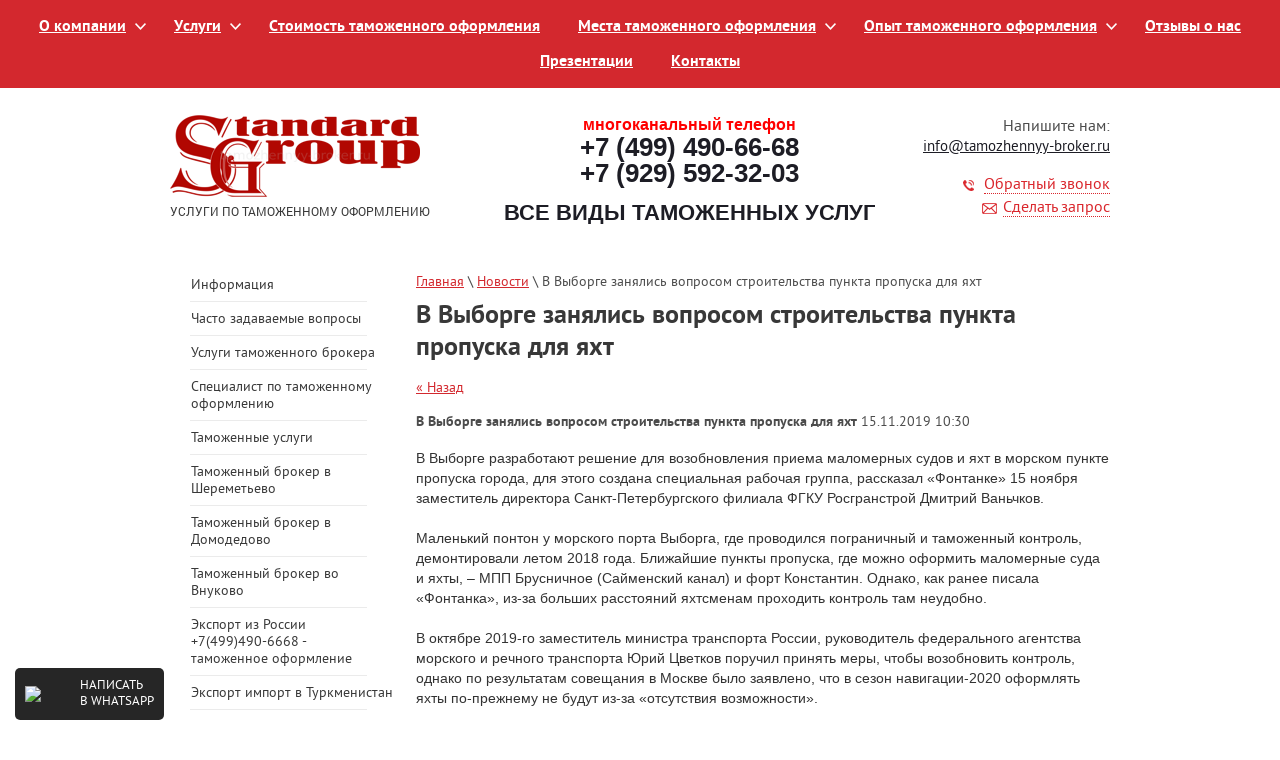

--- FILE ---
content_type: text/html; charset=utf-8
request_url: https://tamozhennyy-broker.ru/novosti/news_post/v-vyborge-zanyalis-voprosom-stroitelstva-punkta-propuska-dlya-yaht
body_size: 11378
content:
								
	<!doctype html>
<html lang="ru">
<head>
<link rel="icon" href="http://tamozhennyy-broker.ru/favicon.ico" type="image/x-icon" />
<link rel="shortcut icon" href="https://tamozhennyy-broker.ru/favicon.ico" type="image/x-icon" />	
	<meta name="robots" content="all"/>
	<meta http-equiv="Content-Type" content="text/html; charset=UTF-8" />
	<meta name="description" content="В Выборге занялись вопросом строительства пункта пропуска для яхт">
	<meta name="keywords" content="В Выборге занялись вопросом строительства пункта пропуска для яхт">
	<meta name="SKYPE_TOOLBAR" content="SKYPE_TOOLBAR_PARSER_COMPATIBLE" />
	<meta name='wmail-verification' content='d335fd4aa45e154594a419869fcb4fcb' />
	
	<meta name="viewport" content="width=device-width, height=device-height, initial-scale=1.0, maximum-scale=1.0, user-scalable=no">
	<meta name="msapplication-tap-highlight" content="no"/>
	<meta name="format-detection" content="telephone=no">
	<meta http-equiv="x-rim-auto-match" content="none">
	
	<title>В Выборге занялись вопросом строительства пункта пропуска для яхт</title>
<!-- assets.top -->
<meta property="og:title" content="В Выборге занялись вопросом строительства пункта пропуска для яхт"/>
<meta name="twitter:title" content="В Выборге занялись вопросом строительства пункта пропуска для яхт"/>
<meta property="og:description" content="В Выборге занялись вопросом строительства пункта пропуска для яхт"/>
<meta name="twitter:description" content="В Выборге занялись вопросом строительства пункта пропуска для яхт"/>
<meta property="og:type" content="website"/>
<meta property="og:url" content="https://tamozhennyy-broker.ru/novosti/news_post/v-vyborge-zanyalis-voprosom-stroitelstva-punkta-propuska-dlya-yaht"/>
<meta property="og:site_name" content="Таможенный брокер в Москве - Стандарт Групп"/>
<meta property="fb:admins" content="https://www.facebook.com/profile.php?id=100015136662058"/>
<meta property="fb:pages" content="https://www.facebook.com/profile.php?id=100015136662058"/>
<meta property="vk:app_id" content="https://vk.com/id410689820"/>
<meta property="fb:app_id" content="https://www.facebook.com/profile.php?id=100015136662058"/>
<meta name="twitter:site" content="https://twitter.com/BrokerTamozhnya"/>
<meta name="twitter:card" content="summary"/>
<!-- /assets.top -->

	<link href="/t/v1006/images/styles.css" rel="stylesheet" type="text/css" />
	<link href="/t/v1006/images/addons.scss.css" rel="stylesheet" type="text/css" />
			<link rel="stylesheet" href="/g/css/styles_articles_tpl.css">
<meta name="yandex-verification" content="f03a2e1751d0d0ab" />
<meta name="yandex-verification" content="7e7307d4e39470e8" />
<meta name="yandex-verification" content="4940e06f14102120" />
<meta name="yandex-verification" content="4940e06f14102120" />
<meta name="google-site-verification" content="UUQEBUFM402ZV86lRYDXbant-FycCKK3Des6QlusW1Q" />
<meta name="yandex-verification" content="7e7307d4e39470e8" />
<link rel='stylesheet' type='text/css' href='/shared/highslide-4.1.13/highslide.min.css'/>
<script type='text/javascript' src='/shared/highslide-4.1.13/highslide-full.packed.js'></script>
<script type='text/javascript'>
hs.graphicsDir = '/shared/highslide-4.1.13/graphics/';
hs.outlineType = null;
hs.showCredits = false;
hs.lang={cssDirection:'ltr',loadingText:'Загрузка...',loadingTitle:'Кликните чтобы отменить',focusTitle:'Нажмите чтобы перенести вперёд',fullExpandTitle:'Увеличить',fullExpandText:'Полноэкранный',previousText:'Предыдущий',previousTitle:'Назад (стрелка влево)',nextText:'Далее',nextTitle:'Далее (стрелка вправо)',moveTitle:'Передвинуть',moveText:'Передвинуть',closeText:'Закрыть',closeTitle:'Закрыть (Esc)',resizeTitle:'Восстановить размер',playText:'Слайд-шоу',playTitle:'Слайд-шоу (пробел)',pauseText:'Пауза',pauseTitle:'Приостановить слайд-шоу (пробел)',number:'Изображение %1/%2',restoreTitle:'Нажмите чтобы посмотреть картинку, используйте мышь для перетаскивания. Используйте клавиши вперёд и назад'};</script>

<!-- 46b9544ffa2e5e73c3c971fe2ede35a5 -->
<script type='text/javascript' src='/shared/s3/js/lang/ru.js'></script>
<script type='text/javascript' src='/shared/s3/js/common.min.js'></script>
<link rel='stylesheet' type='text/css' href='/shared/s3/css/calendar.css' /><link rel="icon" href="/favicon.ico" type="image/x-icon">
	<script src="/g/libs/jquery/1.10.2/jquery.min.js"></script>
	<script src="/g/libs/html5shiv/html5-3.7.0.js"></script>
	<script src="/g/s3/misc/eventable/0.0.1/s3.eventable.js" charset="utf-8"></script>
	<script src="/g/s3/misc/math/0.0.1/s3.math.js" charset="utf-8"></script>
	<script src="/g/s3/menu/allin/0.0.2/s3.menu.allin.js" charset="utf-8"></script>
	<script src="/t/v1006/images/js/main.js" charset="utf-8"></script>
	
		<link rel="stylesheet" href="/t/v1006/images/css/adaptive_styles.scss.css">
	<script type="text/javascript" src="/t/v1006/images/js/adaptive_js.js"></script>
</head>

<body>
<div class="site-wrap">
			<a href="https://wa.me/79295923203" class="wh_button">
						<span class="wh_button_pic">
				<img src="/thumb/2/K4uNY5mJg1H78T7A3KoHnQ/50r50/d/fgs16_whatsapp_rounded.svg" alt="Написать<br/>в whatsapp" />
			</span>
									<span class="wh_button_name">Написать<br/>в whatsapp</span>
					</a>
		<div class="site-wrap-in">
        <nav class="menu-top-wrap clear-self">
                        <ul class="menu-top menu-default"><li><a href="/o-kompanii" >О компании</a><ul class="level-2"><li><a href="/karta-saita-tamozhennogo-brokera-standart-grupp" >Карта сайта</a></li></ul></li><li><a href="/uslugi" >Услуги</a><ul class="level-2"><li><a href="/tamozhennoe-oformlenie-importa-i-eksporta" >Таможенное оформление импорта и экспорта</a></li><li><a href="http://tamozhennyy-broker.ru/mezhdunarodnyye-gruzoperevozki" >Международные перевозки</a><ul class="level-3"><li><a href="http://tamozhennyy-broker.ru/mezhdunarodnyye-aviaperevozki" >Международные авиаперевозки</a><ul class="level-4"><li><a href="/gruzovyye-aviaperevozki-v-mezhdunarodnom-aeroportu-sheremetyevo" >Грузовые авиаперевозки в международном аэропорту Шереметьево</a></li></ul></li><li><a href="http://tamozhennyy-broker.ru/mezhdunarodnyye-avtoperevozki" >международные автомобильные перевозки</a></li><li><a href="http://tamozhennyy-broker.ru/morskiye-perevozki" >международные морские перевозки</a></li></ul></li><li><a href="/sertifikatsiya-produktsii" >Сертификация продукции</a></li><li><a href="/konsultatsii-po-tamozhennomu-oformleniyu" >Консультации по таможенному оформлению</a></li><li><a href="/sklady-vremennogo-khraneniya" >Склады временного хранения</a><ul class="level-3"><li><a href="/svh-domodedovo-kargo" >СВХ Домодедово Карго</a></li></ul></li><li><a href="/transportnye-uslugi" >Транспортные услуги</a><ul class="level-3"><li><a href="/tamozhennoe-oformlenie-vo-vnukovo-1" >Таможенное оформление во Внуково</a></li><li><a href="/tamozhennoye-oformlenie-v-domodedovo" >Таможенное оформление грузов в Домодедово</a></li><li><a href="/tamozhennoe-oformlenie-v-sheremetevo-1" >Таможенное оформление в Шереметьево</a></li><li><a href="/tamozhennoye-oformlenie-v-moskve" >Таможенное оформление в Москве</a></li><li><a href="/konteynernyye-perevozki-tovarov" >Контейнерные перевозки товаров</a></li></ul></li><li><a href="/perevozka-i-tamozhennoye-oformleniye-lichnykh-veshchey" >Перевозка и таможенное оформление личных вещей</a></li><li><a href="/eksport-v-rossiiu---tamozhennye-uslugi-i-sertifikatciia" >Экспорт в Россию - таможенные услуги и сертификация</a></li><li><a href="/dostavka-opasnykh-gruzov" >Доставка опасных грузов</a></li><li><a href="/ovoshchi-frukty-i-yagody-iz-yevropy-optom" >Овощи, фрукты и ягоды из Европы оптом</a></li></ul></li><li><a href="/stoimost-tamozhennogo-oformleniya" >Стоимость таможенного оформления</a></li><li><a href="/tamozhennoe-oformlenie" >Места таможенного оформления</a><ul class="level-2"><li><a href="/tamozhennoe-oformlenie-v-sheremetevo" >Таможенное оформление в Шереметьево</a></li><li><a href="/tamozhennoe-oformlenie-gruzov-v-moskve-i-moskovskoy-oblasti" >Таможенное оформление грузов в Москве и Московской области</a></li><li><a href="/tamozhennoe-oformlenie-v-domodedovo" >Таможенное оформление в Домодедово</a></li></ul></li><li><a href="/geografiya-uslug" >Опыт таможенного оформления</a><ul class="level-2"><li><a href="/parallelnyj-import-alkogolya-v-rossiyu" >Параллельный импорт алкоголя в Россию</a></li><li><a href="/eksport-v-sng" >Экспорт в СНГ</a></li><li><a href="/tamozhnya-zaderzhala-gruz-iz-eaes" >Таможня задержала груз из ЕАЭС</a></li><li><a href="/import-apple-v-rossiyu" >Импорт apple в Россию</a></li><li><a href="/perevozka-gruzov-iz-rossii-v-uzbekistan" >Перевозка грузов из России в Узбекистан</a></li><li><a href="/eksport-v-azerbajdzhan" >Экспорт в Азербайджан</a></li><li><a href="/eksport-v-tadzhikistan" >Экспорт в Таджикистан</a></li><li><a href="/import-sankcionnyh-tovarov-cherez-armeniyu" >Импорт санкционных товаров через Армению</a></li><li><a href="/import-sankcionnyh-tovarov-cherez-kazahstan" >Импорт санкционных товаров через Казахстан</a></li><li><a href="/rastamozhka-iz-kitaya" >Растаможка из Китая</a></li><li><a href="/tamozhennoe-oformlenie-importa-eksporta-iran-rossiya" >Растаможка грузов из Ирана</a><ul class="level-3"><li><a href="/import-eksport-iran-ovoshchi-frukty" >Импорт экспорт Иран - овощи, фрукты</a></li></ul></li><li><a href="/rastamozhka-tovarov-iz-polshi" >Растаможка товаров из Польши</a></li><li><a href="/rastamozhka-gruzov-iz-yevropy" >Растаможка грузов из Европы</a></li><li><a href="/rastamozhka-gruzov-iz-germanii" >Растаможка грузов из Германии</a></li><li><a href="/rastamozhka-iz-ispanii" >Растаможка из Испании</a></li><li><a href="/rastamozhka-oborudovaniya" >Растаможка оборудования</a></li><li><a href="/rastamozhka-odezhdy" >Растаможка одежды</a></li><li><a href="/rastamozhka-sbornyh-gruzov" >Растаможка сборных грузов</a></li><li><a href="/rastamozhka-mebeli" >Растаможка мебели</a></li><li><a href="/dostavka-iz-izraelya" >Растаможка грузов и ТНП из Израиля.</a></li><li><a href="/rastamozhka-iz-yaponii" >Растаможка из Японии</a></li></ul></li><li><a href="/otzyvy-o-nas" >Отзывы о нас</a></li><li><a href="/prezentacii" >Презентации</a></li><li><a href="/kontakty" >Контакты</a></li></ul>        </nav>
        <header class="site-header contaner clear-self site-header-vnut">
        	<button class="menu-burger">
				<div class="lines"></div>
			</button>
			<div class="menu-top-wrapper menu-mobile-wr">
				<div class="mobile-menu-in">
					<div class="close-menu"></div>
					<div class="menu-overflow">
						<ul class="mob_menu"><li class="s3-menu-allin-has"><a href="/o-kompanii" ><span>О компании</span></a><ul class="level-2"><li><a href="/karta-saita-tamozhennogo-brokera-standart-grupp" ><span>Карта сайта</span></a></li></ul></li><li class="s3-menu-allin-has"><a href="/uslugi" ><span>Услуги</span></a><ul class="level-2"><li><a href="/tamozhennoe-oformlenie-importa-i-eksporta" ><span>Таможенное оформление импорта и экспорта</span></a></li><li class="s3-menu-allin-has"><a href="http://tamozhennyy-broker.ru/mezhdunarodnyye-gruzoperevozki" ><span>Международные перевозки</span></a><ul class="level-3"><li class="s3-menu-allin-has"><a href="http://tamozhennyy-broker.ru/mezhdunarodnyye-aviaperevozki" ><span>Международные авиаперевозки</span></a><ul class="level-4"><li><a href="/gruzovyye-aviaperevozki-v-mezhdunarodnom-aeroportu-sheremetyevo" ><span>Грузовые авиаперевозки в международном аэропорту Шереметьево</span></a></li></ul></li><li><a href="http://tamozhennyy-broker.ru/mezhdunarodnyye-avtoperevozki" ><span>международные автомобильные перевозки</span></a></li><li><a href="http://tamozhennyy-broker.ru/morskiye-perevozki" ><span>международные морские перевозки</span></a></li></ul></li><li><a href="/sertifikatsiya-produktsii" ><span>Сертификация продукции</span></a></li><li><a href="/konsultatsii-po-tamozhennomu-oformleniyu" ><span>Консультации по таможенному оформлению</span></a></li><li class="s3-menu-allin-has"><a href="/sklady-vremennogo-khraneniya" ><span>Склады временного хранения</span></a><ul class="level-3"><li><a href="/svh-domodedovo-kargo" ><span>СВХ Домодедово Карго</span></a></li></ul></li><li class="s3-menu-allin-has"><a href="/transportnye-uslugi" ><span>Транспортные услуги</span></a><ul class="level-3"><li><a href="/tamozhennoe-oformlenie-vo-vnukovo-1" ><span>Таможенное оформление во Внуково</span></a></li><li><a href="/tamozhennoye-oformlenie-v-domodedovo" ><span>Таможенное оформление грузов в Домодедово</span></a></li><li><a href="/tamozhennoe-oformlenie-v-sheremetevo-1" ><span>Таможенное оформление в Шереметьево</span></a></li><li><a href="/tamozhennoye-oformlenie-v-moskve" ><span>Таможенное оформление в Москве</span></a></li><li><a href="/konteynernyye-perevozki-tovarov" ><span>Контейнерные перевозки товаров</span></a></li></ul></li><li><a href="/perevozka-i-tamozhennoye-oformleniye-lichnykh-veshchey" ><span>Перевозка и таможенное оформление личных вещей</span></a></li><li><a href="/eksport-v-rossiiu---tamozhennye-uslugi-i-sertifikatciia" ><span>Экспорт в Россию - таможенные услуги и сертификация</span></a></li><li><a href="/dostavka-opasnykh-gruzov" ><span>Доставка опасных грузов</span></a></li><li><a href="/ovoshchi-frukty-i-yagody-iz-yevropy-optom" ><span>Овощи, фрукты и ягоды из Европы оптом</span></a></li></ul></li><li><a href="/stoimost-tamozhennogo-oformleniya" ><span>Стоимость таможенного оформления</span></a></li><li class="s3-menu-allin-has"><a href="/tamozhennoe-oformlenie" ><span>Места таможенного оформления</span></a><ul class="level-2"><li><a href="/tamozhennoe-oformlenie-v-sheremetevo" ><span>Таможенное оформление в Шереметьево</span></a></li><li><a href="/tamozhennoe-oformlenie-gruzov-v-moskve-i-moskovskoy-oblasti" ><span>Таможенное оформление грузов в Москве и Московской области</span></a></li><li><a href="/tamozhennoe-oformlenie-v-domodedovo" ><span>Таможенное оформление в Домодедово</span></a></li></ul></li><li class="s3-menu-allin-has"><a href="/geografiya-uslug" ><span>Опыт таможенного оформления</span></a><ul class="level-2"><li><a href="/parallelnyj-import-alkogolya-v-rossiyu" ><span>Параллельный импорт алкоголя в Россию</span></a></li><li><a href="/eksport-v-sng" ><span>Экспорт в СНГ</span></a></li><li><a href="/tamozhnya-zaderzhala-gruz-iz-eaes" ><span>Таможня задержала груз из ЕАЭС</span></a></li><li><a href="/import-apple-v-rossiyu" ><span>Импорт apple в Россию</span></a></li><li><a href="/perevozka-gruzov-iz-rossii-v-uzbekistan" ><span>Перевозка грузов из России в Узбекистан</span></a></li><li><a href="/eksport-v-azerbajdzhan" ><span>Экспорт в Азербайджан</span></a></li><li><a href="/eksport-v-tadzhikistan" ><span>Экспорт в Таджикистан</span></a></li><li><a href="/import-sankcionnyh-tovarov-cherez-armeniyu" ><span>Импорт санкционных товаров через Армению</span></a></li><li><a href="/import-sankcionnyh-tovarov-cherez-kazahstan" ><span>Импорт санкционных товаров через Казахстан</span></a></li><li><a href="/rastamozhka-iz-kitaya" ><span>Растаможка из Китая</span></a></li><li class="s3-menu-allin-has"><a href="/tamozhennoe-oformlenie-importa-eksporta-iran-rossiya" ><span>Растаможка грузов из Ирана</span></a><ul class="level-3"><li><a href="/import-eksport-iran-ovoshchi-frukty" ><span>Импорт экспорт Иран - овощи, фрукты</span></a></li></ul></li><li><a href="/rastamozhka-tovarov-iz-polshi" ><span>Растаможка товаров из Польши</span></a></li><li><a href="/rastamozhka-gruzov-iz-yevropy" ><span>Растаможка грузов из Европы</span></a></li><li><a href="/rastamozhka-gruzov-iz-germanii" ><span>Растаможка грузов из Германии</span></a></li><li><a href="/rastamozhka-iz-ispanii" ><span>Растаможка из Испании</span></a></li><li><a href="/rastamozhka-oborudovaniya" ><span>Растаможка оборудования</span></a></li><li><a href="/rastamozhka-odezhdy" ><span>Растаможка одежды</span></a></li><li><a href="/rastamozhka-sbornyh-gruzov" ><span>Растаможка сборных грузов</span></a></li><li><a href="/rastamozhka-mebeli" ><span>Растаможка мебели</span></a></li><li><a href="/dostavka-iz-izraelya" ><span>Растаможка грузов и ТНП из Израиля.</span></a></li><li><a href="/rastamozhka-iz-yaponii" ><span>Растаможка из Японии</span></a></li></ul></li><li><a href="/otzyvy-o-nas" ><span>Отзывы о нас</span></a></li><li><a href="/prezentacii" ><span>Презентации</span></a></li><li><a href="/kontakty" ><span>Контакты</span></a></li></ul>											</div>
				</div>
			</div>
						<div class="new-contacts-wr">
								<div class="new-contacts-phone">
					<div class="new-contacts-phone-title"></div>
					<div class="new-contacts-phone-body"><p>многоканальный телефон<br />
<a href="tel:+74994906668">+7 (499) 490-66-68</a></p>

<p><a href="http://+7 929 592-32-03">+7&nbsp;(929) 592-32-03</a></p></div>
				</div>
												<div class="new-contacts-address">
					<div class="new-contacts-address-title"></div>
					<div class="new-contacts-address-body">
						<div>
							<p><span style="font-size: 11pt; color: #0000ff;"><a href="mailto:info@tamozhennyy-broker.ru">info@tamozhennyy-broker.ru</a></span>&nbsp;</p>
						</div>
												<div>
			                <a href="/zakazat-zvonok" class="top-but">
			                    Обратный звонок
			                </a>
						</div>
		                		                		                <div>
			                <a href="/sdelat-zapros" class="top-but2">
			                    Сделать запрос
			                </a>
						</div>
		                					</div>
				</div>
							</div>
						<div class="site-header-in">
	        	<div class="right-part">
	        		<div class="mail-top"><p>Напишите нам:</p>

<p><span style="font-size: 11pt; color: #0000ff;"><a href="mailto:info@tamozhennyy-broker.ru">info@tamozhennyy-broker.ru</a></span><br />
&nbsp;</p></div>	                	                <a href="/zakazat-zvonok" class="top-but">
	                    Обратный звонок
	                </a>
	                	                	                <a href="/sdelat-zapros" class="top-but2">
	                    Сделать запрос
	                </a>
	                	            </div>
	            <div class="left-part">
		            <a class="site-logo" href="http://tamozhennyy-broker.ru">
		            			            	<img src="/thumb/2/pOv8zZv0vuArngTrW56ZvQ/250r/d/logo_1.png" alt="" title="">
		            </a>
	    	        <div class="site-slogan"><p>услуги по таможенному оформлению</p></div>	            </div>
	            <div class="middle-part">
	            		                <div class="phone-top">
	                		                	<p><span style="color: #ff0000; font-size: 12pt; font-family: arial,helvetica,sans-serif;">многоканальный телефон</span></p>

<p><a href="tel:+74994906668">+7 (499) 490-66-68</a></p>

<p><a href="http://+7 929 592-32-03">+7&nbsp;(929) 592-32-03</a></p>
	                </div>
	                	                <div class="site-slogan2"><p>Все виды таможенных услуг</p></div>	            </div>
			</div>
        </header>
                        <div class="site-content-wrap contaner clear-self">
            <div class="site-content">
                <div class="site-content-middle">
                	
<div class="widget-90 path widget-type-path editorElement layer-type-widget" data-url="/novosti"><a href="/">Главная</a> \ <a href="/novosti">Новости</a> \ В Выборге занялись вопросом строительства пункта пропуска для яхт</div> 
                
                    <h1>В Выборге занялись вопросом строительства пункта пропуска для яхт</h1>

	<style type="text/css">
		.n-thumb {
			float: left;
			margin: 5px;
		}
	</style>



			<a href="/novosti">&laquo; Назад</a>
		<br/>
		<br/>
		<div>
			
			<b>В Выборге занялись вопросом строительства пункта пропуска для яхт</b>&nbsp;15.11.2019 10:30<br/><br/>
			<p class="announce" style="border-bottom-left-radius: 0px; border-bottom-right-radius: 0px; border-top-left-radius: 0px; border-top-right-radius: 0px; box-shadow: none; box-sizing: border-box; color: rgb(51, 51, 51); font-family: Helvetica,Arial,Nimbus sans-serif; font-size: 14px; font-style: normal; font-variant: normal; font-weight: 400; letter-spacing: normal; line-height: 20px; margin-bottom: 20px; margin-left: 0px; margin-right: 0px; margin-top: 0px; orphans: 2; text-align: left; text-decoration: none; text-indent: 0px; text-shadow: none; text-transform: none; -webkit-text-stroke-width: 0px; white-space: normal; word-spacing: 0px;">В Выборге разработают решение для возобновления приема маломерных судов и яхт в морском пункте пропуска города, для этого создана специальная рабочая группа, рассказал &laquo;Фонтанке&raquo; 15 ноября заместитель директора Санкт-Петербургского филиала ФГКУ Росгранстрой Дмитрий Ваньчков.</p>

<p style="border-bottom-left-radius: 0px; border-bottom-right-radius: 0px; border-top-left-radius: 0px; border-top-right-radius: 0px; box-shadow: none; box-sizing: border-box; color: rgb(51, 51, 51); font-family: Helvetica,Arial,Nimbus sans-serif; font-size: 14px; font-style: normal; font-variant: normal; font-weight: 400; letter-spacing: normal; line-height: 20px; margin-bottom: 20px; margin-left: 0px; margin-right: 0px; margin-top: 0px; orphans: 2; text-align: left; text-decoration: none; text-indent: 0px; text-shadow: none; text-transform: none; -webkit-text-stroke-width: 0px; white-space: normal; word-spacing: 0px;">Маленький понтон у морского порта Выборга, где проводился пограничный и таможенный контроль, демонтировали летом 2018 года. Ближайшие пункты пропуска, где можно оформить маломерные суда и яхты, &ndash; МПП Брусничное (Сайменский канал) и форт Константин. Однако, как ранее писала &laquo;Фонтанка&raquo;, из-за больших расстояний яхтсменам проходить контроль там неудобно.</p>

<p style="border-bottom-left-radius: 0px; border-bottom-right-radius: 0px; border-top-left-radius: 0px; border-top-right-radius: 0px; box-shadow: none; box-sizing: border-box; color: rgb(51, 51, 51); font-family: Helvetica,Arial,Nimbus sans-serif; font-size: 14px; font-style: normal; font-variant: normal; font-weight: 400; letter-spacing: normal; line-height: 20px; margin-bottom: 20px; margin-left: 0px; margin-right: 0px; margin-top: 0px; orphans: 2; text-align: left; text-decoration: none; text-indent: 0px; text-shadow: none; text-transform: none; -webkit-text-stroke-width: 0px; white-space: normal; word-spacing: 0px;">В октябре 2019-го заместитель министра транспорта России, руководитель федерального агентства морского и речного транспорта Юрий Цветков поручил принять меры, чтобы возобновить контроль, однако по результатам совещания в Москве было заявлено, что в сезон навигации-2020 оформлять яхты по-прежнему не будут из-за &laquo;отсутствия возможности&raquo;.</p>

<p style="border-bottom-left-radius: 0px; border-bottom-right-radius: 0px; border-top-left-radius: 0px; border-top-right-radius: 0px; box-shadow: none; box-sizing: border-box; color: rgb(51, 51, 51); font-family: Helvetica,Arial,Nimbus sans-serif; font-size: 14px; font-style: normal; font-variant: normal; font-weight: 400; letter-spacing: normal; line-height: 20px; margin-bottom: 20px; margin-left: 0px; margin-right: 0px; margin-top: 0px; orphans: 2; text-align: left; text-decoration: none; text-indent: 0px; text-shadow: none; text-transform: none; -webkit-text-stroke-width: 0px; white-space: normal; word-spacing: 0px;">На первоначальном этапе контроль планируют организовать на базе существующей инфраструктуры порта, не исключено также &laquo;включение части инфраструктуры яхт-клубов в пределы пункта пропуска&raquo;. В перспективе речь идёт о строительстве терминала для приема маломерных судов и яхт. Власти уверены, что новый терминал привлечет иностранных яхтсменов и туристов в Ленинградскую область. Размер и источник финансирования пока не определён. Среди возможных источников называют программу приграничного сотрудничества &laquo;Юго-Восточная Финляндия &mdash; Россия&raquo;, оператора порта Выборг &laquo;Порт Логистик&raquo; или другие частные инвестиции.</p>

<p style="border-bottom-left-radius: 0px; border-bottom-right-radius: 0px; border-top-left-radius: 0px; border-top-right-radius: 0px; box-shadow: none; box-sizing: border-box; color: rgb(51, 51, 51); font-family: Helvetica,Arial,Nimbus sans-serif; font-size: 14px; font-style: normal; font-variant: normal; font-weight: 400; letter-spacing: normal; line-height: 20px; margin-bottom: 20px; margin-left: 0px; margin-right: 0px; margin-top: 0px; orphans: 2; text-align: left; text-decoration: none; text-indent: 0px; text-shadow: none; text-transform: none; -webkit-text-stroke-width: 0px; white-space: normal; word-spacing: 0px;">&laquo;И Росморпорт, и Федеральное агентство речного транспорта, и &laquo;Порт Логистик&raquo;, и администрация Выборга заинтересованы в том, чтобы найти какое-то решение для возможности принятия маломерных судов в рамках легитимности&raquo;, &ndash; заверил Дмитрий Ваньчков.</p>

<p style="border-bottom-left-radius: 0px; border-bottom-right-radius: 0px; border-top-left-radius: 0px; border-top-right-radius: 0px; box-shadow: none; box-sizing: border-box; color: rgb(51, 51, 51); font-family: Helvetica,Arial,Nimbus sans-serif; font-size: 14px; font-style: normal; font-variant: normal; font-weight: 400; letter-spacing: normal; line-height: 20px; margin-bottom: 20px; margin-left: 0px; margin-right: 0px; margin-top: 0px; orphans: 2; text-align: left; text-decoration: none; text-indent: 0px; text-shadow: none; text-transform: none; -webkit-text-stroke-width: 0px; white-space: normal; word-spacing: 0px;">В рабочую группу войдут представители государственных контрольных органов, Санкт-Петербургского филиала ФГКУ Росгранстрой, службы капитана порта и ряда других органов и организаций.</p>
			<br clear="all"/>
		</div>
			


                </div>
            </div>
            <aside class="site-content-left">
                        <nav class="menu-left-wrap">
                <ul class="menu-left menu-default">
                                                                 <li><a href="/custom-inform">Информация</a>
                                                                                                </li>
                                                                                <li><a href="/chasto-zadavayemyye-voprosy">Часто задаваемые вопросы</a>
                                                                                                </li>
                                                                                <li><a href="/uslugi-tamozhennogo-brokera">Услуги таможенного брокера</a>
                                                                                                </li>
                                                                                <li><a href="/spetcialist-po-tamozhennomu-oformleniiu">Специалист по таможенному оформлению</a>
                                                                                                </li>
                                                                                <li><a href="/uslugi-po-tamozhennomu-oformleniiu">Таможенные услуги</a>
                                                                                                </li>
                                                                                <li><a href="/tamozhennyj-broker-v-sheremetevo">Таможенный брокер в Шереметьево</a>
                                                                                                </li>
                                                                                <li><a href="/tamozhennyy-broker-v-domodedovo">Таможенный брокер в Домодедово</a>
                                                                                                </li>
                                                                                <li><a href="/tamozhennyj-broker-vo-vnukovo">Таможенный брокер во Внуково</a>
                                                                                                </li>
                                                                                <li><a href="/export-iz-rossii-1">Экспорт из России +7(499)490-6668 - таможенное оформление</a>
                                                                                                </li>
                                                                                <li><a href="/eksport-import-gruzov-v-turkmenistan">Экспорт импорт в Туркменистан</a>
                                                                                                </li>
                                                                                <li><a href="/eksport-i-zatamozhka-v-uzbekistan">Экспорт и затаможка в Узбекистан</a>
                                                                                                </li>
                                                                                <li><a href="/partner-v-kitae">Партнер в Китае</a>
                                                                                                </li>
                                                                                <li><a href="/mezhdunarodnaya-aviaperevozka">Международная авиаперевозка</a>
                                                                                                </li>
                                                                                <li><a href="/import-zapchastej-v-rossiyu-v-2025-godu">Импорт запчастей в Россию в 2025 году</a>
                                                                                                </li>
                                                                                <li><a href="/yuridicheskie-uslugi">Юридические услуги</a>
                                                                                                </li>
                                                                                <li><a href="/eksport-iz-kitaya">Экспорт из Китая</a>
                                                                </li></ul>
                            </nav>
                                    <div class="edit-block-wrap">
                <div class="edit-block-title">Акция!!!</div>
                <article class="edit-block-body clear-self"><p>Сделай заявку на доставку груза и получи скидку на таможенное оформление груза.<br />
<a href="/uslugi-tamozhennogo-brokera">Комплекс услуг - всегда дешевле!!!</a></p></article>
            </div>
                        <div class="qr_block"><p><a href="http://tamozhennyy-broker.ru"><img alt="Таможенный брокер в Москве, Домодедово, Внуково, Шереметьево" class="" src="/thumb/2/tVexLY7PBh5wwdJYab8f6Q/r/d/qr-code-tamozhennyy-broker.jpg" style="border-width:0" title="" /></a></p></div>                        <div class="news-wrap">
                <div class="news-name">Новости</div>
                                <article class="news-body clear-self">
                    <div class="news-date">15.08.2024</div>
                    <div class="news-title"><a href="/novosti/news_post/yaponskie-ogranicheniya-za-god-ne-snizili-ob-em-vvoza-avto-v-primore">Японские ограничения за год не снизили объем ввоза авто в Приморье</a></div>
                </article>
                                <article class="news-body clear-self">
                    <div class="news-date">15.08.2024</div>
                    <div class="news-title"><a href="/novosti/news_post/mishustin-rossiya-na-2-3-uvelichit-ob-em-nesyrevogo-neenergeticheskogo-eksporta">Мишустин: Россия на 2/3 увеличит объем несырьевого неэнергетического экспорта</a></div>
                </article>
                                <article class="news-body clear-self">
                    <div class="news-date">14.08.2024</div>
                    <div class="news-title"><a href="/novosti/news_post/rosatom-ozhidaet-v-2024-godu-rost-ob-ema-gruzoperevozok-po-smp-do-40-mln-tonn">Росатом ожидает в 2024 году рост объема грузоперевозок по СМП до 40 млн тонн</a></div>
                </article>
                            </div>
                                    </aside>
        </div>
    </div>
    	<footer class="site-footer">
		<div class="menu-bot-wrap contaner clear-self">
	        <ul class="menu-bot menu-default">
	            	            	            <li>
	                <a href="/o-kompanii" >О компании</a>
	            </li>
	            	            	            	            	            	            <li>
	                <a href="/uslugi" >Услуги</a>
	            </li>
	            	            	            	            	            	            	            	            	            	            	            	            	            	            	            	            	            	            	            	            	            	            	            	            	            	            	            	            	            	            	            	            	            	            	            	            	            	            	            	            	            	            	            	            <li>
	                <a href="/stoimost-tamozhennogo-oformleniya" >Стоимость таможенного оформления</a>
	            </li>
	            	            	            	            <li>
	                <a href="/tamozhennoe-oformlenie" >Места таможенного оформления</a>
	            </li>
	            	            	            	            	            	            	            	            	            	            <li>
	                <a href="/geografiya-uslug" >Опыт таможенного оформления</a>
	            </li>
	            	            	            	            	            	            	            	            	            	            	            	            	            	            	            	            	            	            	            	            	            	            	            	            	            	            	            	            	            	            	            	            	            	            	            	            	            	            	            	            	            	            	            	            	            	            	            	            <li>
	                <a href="/otzyvy-o-nas" >Отзывы о нас</a>
	            </li>
	            	            	            	            <li>
	                <a href="/prezentacii" >Презентации</a>
	            </li>
	            	            	            	            <li>
	                <a href="/kontakty" >Контакты</a>
	            </li>
	            	            	        </ul>
	    </div>
		<div class="site-footer-in clear-self">
	    	<div class="footer-left">
	            <div class="site-name-bottom">
	                	                	                	                	                <p>Copyright &copy; 2015 - 2025 <span style="font-family: Times New Roman; font-size: medium;"> </span><br />
<span style="font-family: times new roman,times; font-size: 8pt;">Таможенное оформление (растаможка) в Москве, Домодедово, Шереметьево, Внуково Карго</span></p>

<p>&nbsp;</p>
	            </div>
	            <div class="site-counters clear-self"><!-- Yandex.Metrika counter -->
<script type="text/javascript" >
   (function(m,e,t,r,i,k,a){m[i]=m[i]||function(){(m[i].a=m[i].a||[]).push(arguments)};
   m[i].l=1*new Date();
   for (var j = 0; j < document.scripts.length; j++) {if (document.scripts[j].src === r) { return; }}
   k=e.createElement(t),a=e.getElementsByTagName(t)[0],k.async=1,k.src=r,a.parentNode.insertBefore(k,a)})
   (window, document, "script", "https://mc.yandex.ru/metrika/tag.js", "ym");

   ym(91134449, "init", {
        clickmap:true,
        trackLinks:true,
        accurateTrackBounce:true,
        webvisor:true
   });
</script>
<noscript><div><img src="https://mc.yandex.ru/watch/91134449" style="position:absolute; left:-9999px;" alt="" /></div></noscript>
<!-- /Yandex.Metrika counter -->
<meta name="viewport" content="width=device-width">

<script src="//code.jivo.ru/widget/NN4kmyzvx7" async></script>
<!--__INFO2025-11-18 15:17:08INFO__-->
</div>
	        </div>
	        <div class="phone-bot"><p><a href="">www.tamozhennyy-broker.ru</a><br />
<a href="mailto:info@tamozhennyy-broker.ru">info@tamozhennyy-broker.ru</a><br />
<a href="tel:+74994906668">+7 (499) 490-66-68</a></p>

<p><a href="http://+7 929 592-32-03">+7&nbsp;(929) 592-32-03</a></p></div>	        	        	        <div class="social-wrap">
	        	<div>Читайте нас:</div>
	            	            <a class="social" href="https://vk.com/tamozhennyypredstaviteldmd" target="_blank">
	                <img src="/thumb/2/Gdz9UJYUGbTXIrgyidgkzA/20c20/d/vot.png" alt="Таможенный брокер в Шереметьево, Москве, Домодедово и Внуково" />
	            </a>
	            	            <a class="social" href="https://twitter.com/BrokerTamozhnya" target="_blank">
	                <img src="/thumb/2/y9f-v5aSQAqY_g2shJCOkQ/20c20/d/vv.png" alt="Таможенный брокер в Шереметьево, Москве, Домодедово и Внуково" />
	            </a>
	            	            <a class="social" href="https://www.instagram.com/standardgroup.broker/" target="_blank">
	                <img src="/thumb/2/m4O1xEWJhLaTMpf4_YfR2Q/20c20/d/pngegg_1.png" alt="Таможенный брокер в Шереметьево, Москве, Домодедово и Внуково" />
	            </a>
	            	            
	            
	           
	            
	        </div>
	        	        
	        
	    </div>
	</footer>
</div>
<!--650-->

<!-- assets.bottom -->
<!-- </noscript></script></style> -->
<script src="/my/s3/js/site.min.js?1763352489" type="text/javascript" ></script>
<script type="text/javascript" >/*<![CDATA[*/
var megacounter_key="fd64f5bfadd4180011a9508fbf47d76e";
(function(d){
    var s = d.createElement("script");
    s.src = "//counter.megagroup.ru/loader.js?"+new Date().getTime();
    s.async = true;
    d.getElementsByTagName("head")[0].appendChild(s);
})(document);
/*]]>*/</script>
<script type="text/javascript" >/*<![CDATA[*/
$ite.start({"sid":1054745,"vid":1059560,"aid":1254942,"stid":4,"cp":21,"active":true,"domain":"tamozhennyy-broker.ru","lang":"ru","trusted":false,"debug":false,"captcha":3,"onetap":[{"provider":"vkontakte","provider_id":"51946662","code_verifier":"YFZzNGTxOT1j0BGVNzZMZYUWG22MjNzDyOzlgEOYiME"}]});
/*]]>*/</script>
<!-- /assets.bottom -->
</body>
</html>

--- FILE ---
content_type: text/css
request_url: https://tamozhennyy-broker.ru/t/v1006/images/styles.css
body_size: 5090
content:
@charset "utf-8";
@font-face {
    font-family: 'RobotoCondensedBold';
    src: url('robotocondensed-bold.eot');
    src: url('robotocondensed-bold.eot') format('embedded-opentype'),
         url('robotocondensed-bold.woff') format('woff'),
         url('robotocondensed-bold.ttf') format('truetype'),
         url('robotocondensed-bold.svg#RobotoCondensedBold') format('svg');
}
@font-face {
    font-family: 'RobotoRegular';
    src: url('roboto-regular.eot');
    src: url('roboto-regular.eot') format('embedded-opentype'),
         url('roboto-regular.woff') format('woff'),
         url('roboto-regular.ttf') format('truetype'),
         url('roboto-regular.svg#RobotoRegular') format('svg');
}
@font-face {
    font-family: 'PTSansRegular';
    src: url('pt_sans-regular-webfont.eot');
    src: local('☺'), url('pt_sans-regular-webfont.woff') format('woff'), url('pt_sans-regular-webfont.ttf') format('truetype'), url('pt_sans-regular-webfont.svg#webfontXXmgsOEo') format('svg');
    font-weight: normal;
    font-style: normal;
}
@font-face {
    font-family: 'PTSansBold';
    src: url('pt_sans-web-bold-webfont.eot');
    src: local('☺'), url('pt_sans-web-bold-webfont.woff') format('woff'), url('pt_sans-web-bold-webfont.ttf') format('truetype'), url('pt_sans-web-bold-webfont.svg#PTSansBold') format('svg');
    font-weight: normal;
    font-style: normal;
}


/* --------------- default --------------- */
html, body, div, span, h1, h2, h3, h4, h5, h6, p, em, strong, sub, sup, b, u, i,  dl, dt, dd, ol, ul, li, form, label, tbody, tfoot, thead, tr, th, td, article, aside, canvas, details, figcaption, figure, footer, header, hgroup, menu, nav, section, summary, time, mark, audio, video {margin: 0; padding: 0; border: 0; outline: 0; background: transparent; font-size: 100%;}

article, aside, details, figcaption, figure, footer, header, hgroup, menu, nav, section, small {display:block;}
button::-moz-focus-inner, input::-moz-focus-inner {border: 0; padding: 0;}
sub, sup {font-size: 75%; line-height: 0; position: relative; vertical-align: baseline;}
sup { top: -0.5em; }
sub {bottom: -0.25em; }
ins {text-decoration: none;}
p, pre, blockquote, ul, ol, dl { margin: 1em 0;}
blockquote {margin-left: 40px; margin-right: 40px;}
ol, ul, dd {margin-left: 40px;}
pre, code, kbd, samp {font-family: monospace, sans-serif;}

h1,h2,h3,h4,h5,h6 {font-weight: normal; color:#383838; font-family:'PTSansBold', Arial, Helvetica, sans-serif;}
h1 {font-size: 26px; margin: 0 0 15px;}
h2 {font-size: 24px; margin: 0.83em 0;}
h3 {font-size: 22px; margin: 1.0em 0;}
h4 {font-size: 20px; margin: 1.33em 0;}
h5 {font-size: 18px; margin: 1.5em 0;}
h6 {font-size: 16px; margin: 1.67em 0;}

input, select, button, textarea {color:#000;}
html {overflow-y: scroll;}
body {background:#ffffff; text-align: left; line-height: 1.25; font-size: 14px; font-family: 'PTSansRegular', Arial, Helvetica, sans-serif; color: #4c4c4c;}

b, strong {font-weight:normal; font-family:'PTSansBold', Arial, Helvetica, sans-serif;}

th {font-weight:normal;}

a {color:#d3282e; text-decoration: underline;}
a:hover {text-decoration: none;}
hr {color:#aaa; background: #aaa; height: 1px; border: none;}
html, body {position:relative; height:100%; min-width:980px;}


.menu-default, .menu-default ul, .menu-default li {padding:0; margin:0; list-style:none;}
.clear-self:after {display:block; content:''; font-size:0; clear:both;}


/* wrapper
-------------------------------*/
.site-wrap {height:auto !important; height:100%; min-height:100%; margin:0 auto -143px;}

.contaner {position:relative; width:940px; margin:0 auto;}

.clear-footer {clear:both; height:143px}

.cleaner {clear:both; line-height:0; font-size:0;}

/* header
-------------------------------*/
.site-header {position:relative; height:120px;}
.site-header p {margin:0;}
.site-header img {border:none;}


.right-part {float:right; width:202px; text-align:right; font-size:0; margin:38px -22px 20px 0;}

.top_cov {text-align: right; width: 980px; margin: 0 auto; height: 15px; margin-top: 22px; position: relative; z-index: 2;}
.top_cov p {margin: 0;}
.mail-top {font-size:16px;}
.mail-top a {color:#1d1d25;}

.top-but {position:relative; color:#da272d; font-size:16px; border-bottom:1px dotted; text-decoration:none; display:inline-block; vertical-align:top; margin:0 0 6px; line-height:1;}
.top-but:before {position:absolute; left:-21px; top:0; bottom:0; width:21px; display:block; content:''; background:url(tel.png) left center no-repeat;}

.top-but2 {color:#da272d; font-size:16px; border-bottom:1px dotted; text-decoration:none; display:inline-block; vertical-align:top; line-height:1; position: relative;}
.top-but2:before {position:absolute; left:-21px; top:0; bottom:0; width:21px; display:block; content:''; background:url(mail_ic.png) left center no-repeat;}

.phone-top {font:bold 26px/1 Arial, Helvetica, sans-serif; color:#1d1d25; padding:0 0 14px;}
.phone-top-title {color:#dd4045; font:13px 'RobotoRegular', Arial, Helvetica, sans-serif; padding:0 0 2px;}
.phone-top a {color: #1d1d25; text-decoration:none;}

.site-slogan2 {font:bold 22px Calibri, Arial, Helvetica, sans-serif; color:#1d1d25; text-transform:uppercase;}


.left-part {float:left; margin:22px 0 30px -20px; width:300px;}

.site-logo {display:inline-block; vertical-align:top; margin:0 0 1px; }

.site-slogan {font:12px 'RobotoRegular', Arial, Helvetica, sans-serif; color:#383838; text-transform:uppercase;}

.middle-part {text-align:center; overflow:hidden; padding:0 30px 32px;}

.site-slogan {font:12px 'RobotoRegular', Arial, Helvetica, sans-serif; color:#383838; text-transform:uppercase;}

/* top menu
-------------------------------*/
.menu-top-wrap {background:#d3282e; text-align:center; font-size:0;}
	.menu-top {padding:9px 0;}
		.menu-top > li {display:inline-block; vertical-align:top;}
			.menu-top > li > a {display:block; color:#ffffff; font:16px/36px 'PTSansBold', Arial, Helvetica, sans-serif; position:relative; border-radius: 16px; -webkit-border-radius: 16px; -moz-border-radius: 16px; behavior: url(/g/pie/pie.htc); -webkit-transition: all 0.3s ease; -moz-transition: all 0.3s ease; -o-transition: all 0.3s ease; -ms-transition: all 0.3s ease; transition: all 0.3s ease; padding:0 19px; height:35px; position: relative; }
			.menu-top > li > a:hover, .menu-top > li.over > a {text-decoration:none; background:#1d1d25;}
			.menu-top > li.has > a { padding-right: 29px; }
			.menu-top > li.has > a:before, .menu-top > li.has > a:hover:before, .menu-top > li.over > a:before { content: ''; position: absolute; top: 50%; right: 9px; margin: -4px 0 0 0; width: 11px; height: 7px; background: url(tmenu_arrow.png) 0 0 no-repeat; }
 	
/* level-2 */			
			
	.menu-top > li ul { margin-top: 3px; padding: 13px 0; display: none; position: absolute; z-index: 10000; width: 210px; background: #1d1d25; border-radius: 10px; }
	.menu-top > li ul > li { display: block; }
	
	
	.menu-top > li ul > li a { background: url(tmenu_sep.png) 15px 13px no-repeat; font-size: 13px; line-height: normal; color: #fff; text-decoration: none; text-align: left; padding: 7px 15px 7px 30px; display: block; position: relative; }
	.menu-top > li ul > li a:hover, .menu-top > li ul > li.over > a { background: url(tmenu_sep_h.png) 15px 13px no-repeat; text-decoration: underline; color: #da262f; }
	
	.menu-top > li ul > li.has > a:before { content: ''; position: absolute; right: 7px; top: 50%; margin: -4px 0 0; width: 4px; height: 7px; background: url(tmenu_arrow.png) 0 -7px no-repeat; }
	.menu-top > li ul > li.has > a:hover:before, .menu-top > li ul > li.over > a:before { background: url(tmenu_arrow.png) 0 -14px no-repeat; }
	 
	.menu-top > li ul > li ul { margin: -13px 0 0 2px; }

/* level-2 end*/

.jblock-wrap {position:relative; font-size:0; background:#ececed; text-align:center;}
.jblock-wrap-in {padding:30px 0 26px;}

.jblock {display:inline-block; vertical-align:top; text-decoration:none; width:196px; margin:0 50px;}

.jblock-image {margin:0 0 18px; position:relative; border-radius: 50%; -webkit-border-radius: 50%; -moz-border-radius: 50%; behavior: url(/g/pie/pie.htc); -moz-box-shadow: 3px 5px 10px rgba(0,0,0,.08); -webkit-box-shadow: 3px 5px 10px rgba(0,0,0,.08); box-shadow: 3px 5px 10px rgba(0,0,0,.08); display:block;}

.jblock img {border:5px solid #fff; position:relative; border-radius: 50%; -webkit-border-radius: 50%; -moz-border-radius: 50%; behavior: url(/g/pie/pie.htc);}

.jblock-title {color:#d3282e; font:18px/1 'PTSansBold', Arial, Helvetica, sans-serif; display:block;}
.jblock-text {color:#383838; font-size:16px; line-height:18px; display:block;}


/* content
-------------------------------*/
.site-content-wrap {position: relative; padding: 21px 0 0;}

.site-content {width: 100%; float: left;}
	.site-content-middle {padding:7px 0 50px; min-height: 0; margin:0 0 0 246px;}


.jblock-wrap2 {position:relative; font-size:0; margin:0 0 20px; background:url(bor.gif) left top repeat-x, url(bor.gif) left bottom repeat-x; padding:22px 0 26px;}
.jblock-wrap-title {color:#383838; font:26px 'PTSansBold', Arial, Helvetica, sans-serif; padding:0 0 10px;}

.jblock-wrap-in2 {display:table; width:100%;}

.jblock2 {display:table-cell; vertical-align:middle; padding:0 16px 0 12px;}

.jblock2:first-child {padding-left:0;}

.jblock2 img {border:0; vertical-align:middle; display:inline-block; margin:0 20px 0 0; float:left;}

.jblock2 span {display:block; color:#4c4c4c; font:14px/21px 'PTSansRegular', Arial, Helvetica, sans-serif; overflow:hidden;}


.edit-block-body2 {color:#484848; font:14px/22px 'PTSansRegular', Arial, Helvetica, sans-serif; text-align:center;}
.edit-block-body2 p {margin:0;}


.edit-block-wrap3 {color:#4c4c4c; font-size:14px; margin:30px 0 13px;}

.edit-block-wrap3 a {color:#4c4c4c; text-decoration:none; padding: 0 0 0 18px; -webkit-transition: all 0.3s ease; -moz-transition: all 0.3s ease; -o-transition: all 0.3s ease; -ms-transition: all 0.3s ease; transition: all 0.3s ease; background: url(st.png) 0 center no-repeat;}
.edit-block-wrap3 a:hover {color:#d3282e; text-decoration: underline;}

.edit-block-wrap3 div {color:#383838; font:16px 'PTSansBold', Arial, Helvetica, sans-serif; padding:0 0 7px;}

.edit-block-wrap3 p {margin: 0;}

.edit-block-wrap3 ul {margin:0 0 0 11px; padding:0; list-style:none;}
.edit-block-wrap3 li {padding:0 0 7px;}

.edit-block-wrap3 table {width:100%;}
.edit-block-wrap3 table td {padding:0 38px 0 0; vertical-align:top;}
.edit-block-wrap3 table td + td {padding-left:40px; background:url(bor2.gif) left 4px no-repeat;}

.edit-block-wrap3 table td:first-child {width: 227px;}



/* leftside
-------------------------------*/
.site-content-left {width: 217px; padding:0 0 30px; float: left; margin-left: -100%; position: relative;}
.site-content-left img {border:0;}

	/* left menu
	-------------------------------*/

	.menu-left-wrap {margin:0 0 40px;}
		.menu-left {background:url(lm-bor.gif) center bottom no-repeat; padding:0 0 1px;}
			.menu-left li {background:url(lm-bor.gif) center top no-repeat;}
			.menu-left > li:first-child {background:none;}
				.menu-left li a {display:block; text-decoration:none; padding:10px 10px 8px 21px; color:#383838; font-size:14px; -webkit-transition: all 0.3s ease; -moz-transition: all 0.3s ease; -o-transition: all 0.3s ease; -ms-transition: all 0.3s ease; transition: all 0.3s ease; position:relative; margin:0 0 -1px;}
				.menu-left li a:hover {text-decoration:none; color: #fff; background:#d3282e;}

		.menu-left ul {margin:0 0 0 20px;}
		.menu-left ul li {background:url(lm-bor.gif) left top no-repeat;}
		.menu-left ul li a {color:#d3282e; font-size:14px; background:url(st-l.png) left center no-repeat; margin:0; padding-left:19px;}
		.menu-left ul li a:hover {color:#d3282e; background:url(st-l.png) left center no-repeat; text-decoration:underline;}


	/* edit block
	-------------------------------*/

	.edit-block-wrap {color:#ffffff; margin:0 0 12px; background:url(ed.jpg) left bottom no-repeat #d3282e; padding:14px 20px 120px;}
		.edit-block-title {font:18px 'RobotoCondensedBold', Arial, Helvetica, sans-serif; text-transform:uppercase;}
		.edit-block-body {padding:1px 0 4px; font-size:13px; line-height:1;}
		.edit-block-body a {color:#fff;}

.qr_block p {margin: 0;}
.qr_block img {max-width:100%;}

	/* news
	-------------------------------*/

	.news-wrap {margin:0 0 20px;}
		.news-name {padding:0 0 0 19px; color:#ffffff; font:18px/37px 'RobotoCondensedBold', Arial, Helvetica, sans-serif; background:#1d1d25; margin:0 0 20px; text-transform:uppercase;}
		.news-body {padding:0 19px 16px;}
			.news-date {color:#ffffff; font:12px/20px Arial, Helvetica, sans-serif; width:76px; text-align:center; margin:0 0 5px; background:#d3282e;}
			.news-title {margin:0; font:12px/15px Arial, Helvetica, sans-serif;}
				.news-title a {color:#d3282e; -webkit-transition: all 0.3s ease; -moz-transition: all 0.3s ease; -o-transition: all 0.3s ease; -ms-transition: all 0.3s ease; transition: all 0.3s ease;}
				.news-title a:hover {color:#4c4c4c;}


	/*informers________________________________________*/
	.site-informers {text-align:center; font-size:14px; margin:0 0 20px;}



/* footer
-------------------------------*/
.site-footer {position:relative; background:#ececed; padding:22px 0 0;}
.site-footer-in {position:relative; min-height:95px; width: 980px; margin: 0 auto;}
.site-footer p {margin:0;}
.site-footer img {border:0;}

.site-copyright {font:11px Arial, Helvetica, sans-serif; color:#4c4c4c; float:right; margin:32px 0 0 48px;}
	.site-copyright a {color:#4c4c4c;}

.site-copyright span.copyright {font-size:11px !important;}

/* social
-------------------------------*/

.social-wrap {font-size:0; float:right; margin:22px 4px 20px; max-width:150px;}
.social-wrap div {color:#696969; font:11px Arial, Helvetica, sans-serif; padding:0 0 7px;}
.social {display:block; float:left; margin:0 4px 0 0;}
.soc-ed{
	padding-right: 230px;
	box-sizing:border-box;
    margin: 30px auto;
    width: 600px;
    text-align:center;
}



.footer-left {color:#4c4c4c; font:11px Arial, Helvetica, sans-serif; float:left; margin:38px 22px 30px 0; width:187px;}

.site-name-bottom {padding:0 0 7px;}

.phone-bot {color:#4c4c4c; font:17px/27px 'PTSansRegular', Arial, Helvetica, sans-serif; margin:18px 0; width:220px; float:left;}
.phone-bot a {color: #4c4c4c; text-decoration:none;}

/*bot menu________________________________________*/

.menu-bot-wrap {text-align:right; font-size:0; width:980px;}
		.menu-bot li {display:inline-block; vertical-align:top; background:url(bm.gif) left center no-repeat; padding:0 15px;}
		.menu-bot li:first-child {background:none;}
		.menu-bot li:last-child {padding-right:0;}
			.menu-bot li a {display:block; text-decoration:none; color: #4c4c4c; font:11px/26px 'PTSansRegular', Arial, Helvetica, sans-serif; -webkit-transition: all 0.3s ease; -moz-transition: all 0.3s ease; -o-transition: all 0.3s ease; -ms-transition: all 0.3s ease; transition: all 0.3s ease;}
			.menu-bot li a:hover {text-decoration:underline; color:#d3282e;}

/* tables
-------------------------------*/
table.table0 { border-collapse: collapse;  border-spacing: 0;}
table.table0 td { padding: 5px; border: none;}

table.table1 { border-collapse: collapse;  border-spacing: 0;}
table.table1 tr:hover { background: none;}
table.table1 td { padding: 5px; border: 1px solid #91949a;}

table.table2 { border-collapse: collapse;  border-spacing: 0;}
table.table2 tr:hover { background: none;}
table.table2 td { padding: 5px; border: 1px solid #91949a;}
table.table2 th { padding: 8px 5px; border: 1px solid #91949a; background-color: #d3282e; color: #fff; text-align: left;}

table.gallery { border-spacing: 10px; border-collapse: separate;}
table.gallery td { background-color: #e9e9e9; text-align: center; padding: 15px;}

/* MAP BOX */

.map-box { height: 443px; background: #ececed url(mapbg.jpg) 50% 0 no-repeat; position: relative; border-bottom: 3px solid #d3282e; border-top: 3px solid #d3282e;}
.point_client { position: absolute; left: 0; right: 0; top: 0; bottom: 0; z-index: 999; }
.map-box-list { width: 980px; margin: 0 auto; position: relative; height: 443px; }
	.map-box-list li.map-item { display: inline-block; position: absolute; }
	 .map-box-list li.map-item-moscow { position: absolute; left: 514px; top: 143px; display: inline-block; color: #fff; padding: 6px 23px 4px; border-radius: 15px;  background: #d3282e;  font: 15px 'PTSansBold', Arial, Helvetica, sans-serif; }
		.map-box-list li.map-item .map-item-i { background: url(city_point.png) 0 0 no-repeat; display: block; text-decoration: none; font: 15px 'PTSansBold', Arial, Helvetica, sans-serif; position: relative; width: 13px; height: 13px; }
		.map-box-list li.map-item .map-item-i .map-item-title { display: block; color: #d3282e; position: absolute; right: -30px; max-width: 200px; top: -32px; max-width: 600px; margin-left: -600px; padding: 5px 20px 3px; border-radius: 15px; }
		.map-box-list li.map-item .map-item-i .map-item-title:before { content: ''; position: absolute; height: 15px; bottom: -5px; right: 0; left: 0; }
		
  		.map-box-list li.map-item .map-item-i .map-item-title.xright { padding: 5px 10px 3px; right: auto; left: 14px; top: -7px; max-width: 600px; margin: 0; margin-right: -300px; }
  		
  		.map-box-list li.map-item .map-item-i .map-item-title.xbottom { top: auto; bottom: -32px; left: -30px; right: auto; margin-left: 0; margin-right: -600px; }
  			.map-box-list li.map-item .map-item-i .map-item-title.xbottom:before { content: ''; position: absolute; height: 15px; top: -5px; right: 0; left: 0; }
  			
		.map-box-list li.map-item .map-item-i .map-item-city { display: block; color: #1d1d25; position: absolute; right: 20px; max-width: 600px; margin-left: -600px; top: -2px; min-height: 15px; }
		
			.map-box-list li.map-item .map-item-i .map-item-city.iair { background: url(air_ico.png) 0 0 no-repeat; padding-left: 23px; }
			.map-box-list li.map-item .map-item-i .map-item-city.itp { background: url(tp_ico.png) 0 0 no-repeat; padding-left: 33px; }
			.map-box-list li.map-item .map-item-i .map-item-city.xnot { right: 9px !important; }
			
			.map-box-list li.map-item a:hover { background: url(city_point_h.png) 0 0 no-repeat; }
				.map-box-list li.map-item a:hover .map-item-title { 
					text-decoration: none; color: #fff; background: #2a2a32;
					background: -moz-linear-gradient(top,  #2a2a32 0%, #1f1f27 100%);
					background: -webkit-gradient(linear, left top, left bottom, color-stop(0%,#2a2a32), color-stop(100%,#1f1f27));
					background: -webkit-linear-gradient(top,  #2a2a32 0%,#1f1f27 100%);
					background: -o-linear-gradient(top,  #2a2a32 0%,#1f1f27 100%);
					background: -ms-linear-gradient(top,  #2a2a32 0%,#1f1f27 100%);
					background: linear-gradient(to bottom,  #2a2a32 0%,#1f1f27 100%);
					filter: progid:DXImageTransform.Microsoft.gradient( startColorstr='#2a2a32', endColorstr='#1f1f27',GradientType=0 );
 				}

--- FILE ---
content_type: text/css
request_url: https://tamozhennyy-broker.ru/t/v1006/images/addons.scss.css
body_size: 460
content:
.jblock-image:before {
  position: absolute;
  content: "";
  top: 50%;
  left: 50%;
  width: 0;
  height: 0;
  background: rgba(0, 0, 0, 0.4);
  border-radius: 50%;
  -webkit-transition: all 0.7s;
  -moz-transition: all 0.7s;
  -o-transition: all 0.7s;
  -ms-transition: all 0.7s;
  transition: all 0.7s;
  opacity: 0;
  z-index: 10; }

.jblock:hover .jblock-image:before {
  left: 5px;
  top: 5px;
  width: 188px;
  height: 188px;
  opacity: 1; }

.site-header {
  height: auto; }

#sandbox_theme_panel_98102 {
  top: 50% !important;
  right: 0 !important;
  left: inherit !important;
  bottom: inherit !important;
  width: 200px !important;
  font-size: 12px !important; }

body a.wh_button {
  position: fixed;
  bottom: 0;
  left: 15px;
  z-index: 999;
  z-index: 99999999;
  background: #262626;
  border-radius: 5px;
  display: flex;
  align-items: center;
  padding: 10px;
  text-decoration: none;
  font-size: 0;
  max-width: 200px;
  text-align: left; }
  body a.wh_button .wh_button_pic {
    max-width: 40px;
    min-width: 40px;
    margin-right: 15px; }
    body a.wh_button .wh_button_pic img {
      max-width: 100%;
      height: auto; }
  body a.wh_button .wh_button_name {
    text-transform: uppercase;
    font-size: 13px;
    color: #fff; }

.widget-90 {
  margin-bottom: 10px; }


--- FILE ---
content_type: text/css
request_url: https://tamozhennyy-broker.ru/t/v1006/images/css/adaptive_styles.scss.css
body_size: 3002
content:
div[id*="sandbox_theme_panel"] {
  top: 90% !important;
  right: 0 !important;
  left: inherit !important;
  width: 200px !important;
  font-size: 12px !important; }

.ios, .ios * {
  cursor: pointer; }

html, body {
  min-width: auto; }
/*img {
 max-width: 100%;
 height: auto;
 }*/
input, textarea, iframe {
  max-width: 100%;
  -webkit-box-sizing: border-box;
  -moz-box-sizing: border-box;
  box-sizing: border-box; }

.option-item label, .form-item label {
  display: block !important; }
  .option-item label input, .form-item label input, .option-item label textarea, .form-item label textarea {
    max-width: 100%; }

.new-contacts-phone, .new-contacts-address, .tot, .new-contacts-wr {
  display: none; }

.site-wrap {
  margin: 0 auto; }

.top_cov {
  width: 100%;
  max-width: 980px;
  height: auto; }

.contaner {
  width: 100%;
  max-width: 940px; }

.site-header {
  width: 100%;
  max-width: 980px; }
  .site-header .site-header-in {
    display: flex;
    align-items: center;
    justify-content: space-between;
    padding: 20px;
    -webkit-box-sizing: border-box;
    -moz-box-sizing: border-box;
    box-sizing: border-box; }
  .site-header .site-header-in .left-part {
    order: 1;
    margin: 0;
    float: none; }
  .site-header .site-header-in .middle-part {
    order: 2;
    padding: 0; }
  .site-header .site-header-in .right-part {
    order: 3;
    margin: 0;
    float: none; }

.map-box .map-box-list {
  width: 100%;
  max-width: 980px; }
  @media (max-width: 980px) {
    .map-box .map-box-list {
      max-width: 340px;
      margin: 0 auto; } }

@media (max-width: 980px) {
  .site-wrap {
    width: 100%;
    overflow: hidden; }

  .jblock-wrap2 .jblock-wrap-in2 {
    display: flex;
    flex-wrap: wrap; }
    .jblock-wrap2 .jblock-wrap-in2 .jblock2 {
      padding: 0 10px 10px; }

  .menu-top-wrap, .qr_block {
    display: none; }

  .site-header {
    margin-top: 40px;
    height: auto; }
    .site-header:before {
      position: fixed;
      left: 0;
      right: 0;
      top: 0;
      height: 40px;
      content: '';
      background: #d3282e;
      z-index: 100; }
    .site-header .new-contacts-wr {
      position: fixed;
      right: 0;
      top: 0;
      display: flex;
      z-index: 101; }
    .site-header .new-contacts-phone {
      position: relative;
      display: block;
      width: 40px;
      height: 40px;
      background: #d3282e url(../tel-logo-white.png) no-repeat 50% 46%;
      float: none;
      margin: 0 0 0 5px;
      padding: 0; }
    .site-header .new-contacts-phone .new-contacts-phone-title {
      position: absolute;
      top: 0;
      right: 0;
      left: 0;
      height: 40px; }
    .site-header .new-contacts-phone .new-contacts-phone-body {
      display: none; }
      .site-header .new-contacts-phone .new-contacts-phone-body span, .site-header .new-contacts-phone .new-contacts-phone-body a {
        color: #fff !important;
        text-decoration: none; }
      .site-header .new-contacts-phone .new-contacts-phone-body > p {
        margin: 0;
        padding: 0; }
    .site-header .new-contacts-phone.active {
      background-color: #900909; }
      .site-header .new-contacts-phone.active .new-contacts-phone-body {
        position: absolute;
        top: 100%;
        right: 0;
        width: 220px;
        font-size: 14px;
        background: #900909;
        padding: 10px;
        text-align: right;
        color: #fff;
        display: block; }
        .site-header .new-contacts-phone.active .new-contacts-phone-body span, .site-header .new-contacts-phone.active .new-contacts-phone-body a {
          color: #fff !important;
          text-decoration: none; }
        .site-header .new-contacts-phone.active .new-contacts-phone-body > p {
          margin: 0;
          padding: 0; }
    .site-header .new-contacts-address {
      position: relative;
      display: block;
      width: 40px;
      height: 40px;
      background: #d3282e url(../adr-logo-white.png) no-repeat 50% 46%;
      float: none;
      margin: 0 0 0 5px;
      padding: 0; }
    .site-header .new-contacts-address .new-contacts-address-title {
      position: absolute;
      top: 0;
      right: 0;
      left: 0;
      height: 40px; }
    .site-header .new-contacts-address .new-contacts-address-body {
      display: none; }
    .site-header .new-contacts-address.active {
      background-color: #900909; }
      .site-header .new-contacts-address.active .new-contacts-address-body {
        position: absolute;
        top: 100%;
        right: 0;
        width: 237px;
        font-size: 14px;
        background: #25000b;
        padding: 10px;
        text-align: right;
        color: #fff;
        display: block; }
        .site-header .new-contacts-address.active .new-contacts-address-body a {
          color: #fff;
          text-decoration: none;
          margin: 10px 0; }
        .site-header .new-contacts-address.active .new-contacts-address-body span {
          display: block;
          margin: 10px 0; }
    .site-header .site-header-in {
      justify-content: center;
      text-align: center; }
    .site-header .site-header-in .middle-part, .site-header .site-header-in .right-part {
      display: none; }
    .site-header .site-header-in .left-part {
      width: auto; }
    .site-header.site-header-vnut {
      border-bottom: 4px solid #b10701; }

  .map-box {
    background: #ececed url(/t/images/mob-map.png) 50% 0 no-repeat;
    background-size: 710px 443px;
    height: 443px; }

  .jblock-wrap .jblock-wrap-in a.jblock {
    margin-bottom: 20px; }

  .contaner {
    max-width: 100%;
    -webkit-box-sizing: border-box;
    -moz-box-sizing: border-box;
    box-sizing: border-box; }

  .site-content-wrap {
    display: flex;
    flex-direction: column;
    padding: 0; }
    .site-content-wrap .site-content .site-content-middle {
      margin: 0;
      padding: 20px; }
    .site-content-wrap .site-content-left {
      margin: 0;
      padding: 0 20px;
      width: 100%;
      -webkit-box-sizing: border-box;
      -moz-box-sizing: border-box;
      box-sizing: border-box; }
    .site-content-wrap .site-content-left .menu-left-wrap {
      display: none; }
    .site-content-wrap .site-content-left .edit-block-wrap {
      background: #d3282e;
      padding: 14px 20px; }
    .site-content-wrap .site-content-left .qr_block {
      text-align: center; }

  .site-footer {
    padding: 0; }
    .site-footer .menu-bot-wrap {
      display: none; }
    .site-footer .site-footer-in {
      min-height: 0;
      width: 100%;
      padding: 20px;
      -webkit-box-sizing: border-box;
      -moz-box-sizing: border-box;
      box-sizing: border-box;
      display: flex;
      align-items: center;
      justify-content: space-between; }
    .site-footer .site-footer-in .phone-bot {
      display: none; }
    .site-footer .site-footer-in .footer-left {
      margin: 0;
      padding: 0;
      float: none;
      width: auto; }
    .site-footer .site-footer-in .social-wrap {
      margin: 0;
      padding: 0;
      float: none;
      text-align: left; }
    .site-footer .site-footer-in:after {
      display: none; }

  .map-box-list.mob li.map-item .map-item-i {
    font-size: 13px; }

  .map-box-list.mob .map-item-moscow {
    left: 189px;
    padding: 4px 15px 4px;
    font: 14px/14px 'PTSansBold', Arial, Helvetica, sans-serif; }

  .map-box-list.mob li:nth-child(2) {
    left: 0px !important; }
    .map-box-list.mob li:nth-child(2) .map-item-title {
      right: -120px;
      top: -25px; }
    .map-box-list.mob li:nth-child(2) .map-item-city.itp {
      right: -95px; }

  .map-box .map-box-list.mob li:nth-child(3) {
    left: 195px !important; }
    .map-box .map-box-list.mob li:nth-child(3) .map-item-title {
      right: -120px;
      top: 10px; }
    .map-box .map-box-list.mob li:nth-child(3) .map-item-city.itp {
      right: -95px; }

  .map-box .map-box-list.mob li:nth-child(4) {
    left: 266px !important; }
    .map-box .map-box-list.mob li:nth-child(4) .map-item-title {
      right: -10px;
      top: 10px; }
    .map-box .map-box-list.mob li:nth-child(4) .map-item-city.itp {
      right: 15px; }

  .map-box .map-box-list.mob li:nth-child(5) {
    left: 245px !important; }
    .map-box .map-box-list.mob li:nth-child(5) .map-item-title {
      right: -100px;
      top: 10px; }
    .map-box .map-box-list.mob li:nth-child(5) .map-item-city.itp {
      right: -95px; }

  .map-box .map-box-list.mob li:nth-child(6) {
    left: 145px !important;
    top: 201px !important; }
    .map-box .map-box-list.mob li:nth-child(6) .map-item-title {
      right: -90px;
      top: -24px; }
    .map-box .map-box-list.mob li:nth-child(6) .map-item-city.itp {
      right: -95px; }

  .map-box .map-box-list.mob li:nth-child(7) {
    left: 229px !important; }
    .map-box .map-box-list.mob li:nth-child(7) .map-item-title {
      left: -30px;
      top: 10px; }
    .map-box .map-box-list.mob li:nth-child(7) .map-item-city.itp {
      right: -35px !important; }

  .map-box .map-box-list.mob li:nth-child(8) {
    left: 204px !important; }
    .map-box .map-box-list.mob li:nth-child(8) .map-item-title {
      right: -120px; }
    .map-box .map-box-list.mob li:nth-child(8) .map-item-city.itp {
      right: -95px; } }

@media (max-width: 768px) {
  .site-footer .site-footer-in {
    align-items: center;
    justify-content: center;
    flex-direction: column;
    text-align: center; }
    .site-footer .site-footer-in .social-wrap {
      text-align: center; } }
/*-----------------------------------------------*/
.menu-mobile-wr {
  position: fixed;
  left: 0;
  right: 0;
  top: 0;
  bottom: 0;
  z-index: 1000;
  background: rgba(0, 0, 0, 0.7);
  visibility: hidden;
  opacity: 0;
  transition: all 0.3s ease; }
  .menu-mobile-wr.opened {
    opacity: 1;
    visibility: visible; }
  .menu-mobile-wr.opened .mobile-menu-in {
    transform: none; }
  .menu-mobile-wr:before {
    display: none; }
  .menu-mobile-wr .close-menu {
    position: absolute;
    right: -45px;
    top: 10px;
    width: 45px;
    height: 47px;
    background: #d3282e url(../close-ico.svg) 50% 50% no-repeat;
    cursor: pointer; }
  .menu-mobile-wr .menu-overflow {
    position: absolute;
    right: 0;
    left: 0;
    top: 0;
    bottom: 0;
    overflow-y: auto;
    padding-bottom: 15px; }
  .menu-mobile-wr .mobile-menu-in {
    position: fixed;
    left: 0;
    top: 0;
    bottom: 0;
    background: rgba(0, 0, 0, 0.7);
    transform: translateX(-100%);
    transition: all 0.3s ease;
    width: 250px; }
  .menu-mobile-wr .mobile-menu-in nav {
    text-align: right; }
  .menu-mobile-wr .mobile-menu-in .mob_menu {
    line-height: 0;
    font-size: 0;
    list-style: none;
    list-style-image: none;
    padding: 15px 15px 0;
    margin: 0; }
    .menu-mobile-wr .mobile-menu-in .mob_menu li {
      position: relative; }
      .menu-mobile-wr .mobile-menu-in .mob_menu li .arrbg {
        position: absolute;
        top: 0;
        right: 0;
        width: 28px;
        height: 28px;
        background: url(../menu-arrow-bot.png) 50% 50% no-repeat;
        z-index: 1; }
      .menu-mobile-wr .mobile-menu-in .mob_menu li.open > .arrbg {
        -webkit-transform: rotate(180deg);
        -moz-transform: rotate(180deg);
        -ms-transform: rotate(180deg);
        -o-transform: rotate(180deg);
        transform: rotate(180deg); }
    .menu-mobile-wr .mobile-menu-in .mob_menu > li {
      padding-bottom: 1px; }
      .menu-mobile-wr .mobile-menu-in .mob_menu > li > a {
        font: normal 18px/18px CuprumRegular;
        text-decoration: none;
        display: block;
        color: #fff;
        padding: 0 25px 0 10px;
        border-radius: 7px;
        -moz-border-radius: 7px;
        -wekit-border-radius: 7px;
        behavior: url(/g/libs/pie/1.0.0/pie.htc);
        position: relative;
        background: #d3282e; }
        .menu-mobile-wr .mobile-menu-in .mob_menu > li > a span {
          display: block;
          padding: 4px 0 5px 10px; }
        .menu-mobile-wr .mobile-menu-in .mob_menu > li > a:hover {
          color: #fff; }
      .menu-mobile-wr .mobile-menu-in .mob_menu > li ul {
        display: none;
        margin: 0;
        padding: 0 0 0 20px;
        list-style: none; }
        .menu-mobile-wr .mobile-menu-in .mob_menu > li ul li {
          margin: 0;
          padding: 5px 0 5px; }
          .menu-mobile-wr .mobile-menu-in .mob_menu > li ul li a {
            display: block;
            margin: 0;
            padding: 5px 25px 5px 0;
            font-size: 13px;
            color: #fff;
            text-decoration: none;
            line-height: normal; }

.menu-burger {
  position: fixed;
  left: 0;
  top: 0;
  width: 40px;
  height: 40px;
  background: #d3282e;
  padding: 0;
  border: none;
  outline: none;
  z-index: 999; }
  @media (min-width: 981px) {
  .menu-burger {
    display: none; } }
  .menu-burger .lines {
    height: 15px;
    position: relative;
    width: 24px;
    margin: 9px auto;
    border-top: 3px solid #fff;
    border-bottom: 3px solid #fff; }
  .menu-burger .lines:before {
    content: "";
    position: absolute;
    left: 0;
    right: 0;
    top: 6px;
    border-top: 3px solid #fff; }

.table-wrapper {
  width: 100%;
  overflow: overlay; }



.overflowHidden .wh_button, .overflowHidden div[id*="sandbox_theme_panel"] {
  display: none;
  opacity: 0; }


--- FILE ---
content_type: text/javascript
request_url: https://counter.megagroup.ru/fd64f5bfadd4180011a9508fbf47d76e.js?r=&s=1280*720*24&u=https%3A%2F%2Ftamozhennyy-broker.ru%2Fnovosti%2Fnews_post%2Fv-vyborge-zanyalis-voprosom-stroitelstva-punkta-propuska-dlya-yaht&t=%D0%92%20%D0%92%D1%8B%D0%B1%D0%BE%D1%80%D0%B3%D0%B5%20%D0%B7%D0%B0%D0%BD%D1%8F%D0%BB%D0%B8%D1%81%D1%8C%20%D0%B2%D0%BE%D0%BF%D1%80%D0%BE%D1%81%D0%BE%D0%BC%20%D1%81%D1%82%D1%80%D0%BE%D0%B8%D1%82%D0%B5%D0%BB%D1%8C%D1%81%D1%82%D0%B2%D0%B0%20%D0%BF%D1%83%D0%BD%D0%BA%D1%82%D0%B0%20%D0%BF%D1%80%D0%BE%D0%BF%D1%83%D1%81%D0%BA%D0%B0%20%D0%B4%D0%BB%D1%8F%20%D1%8F%D1%85%D1%82&fv=0,0&en=1&rld=0&fr=0&callback=_sntnl1763468748114&1763468748114
body_size: 87
content:
//:1
_sntnl1763468748114({date:"Tue, 18 Nov 2025 12:25:48 GMT", res:"1"})

--- FILE ---
content_type: application/javascript
request_url: https://tamozhennyy-broker.ru/t/v1006/images/js/main.js
body_size: 39
content:
$(function() {
    $('.menu-top').s3MenuAllIn({
        type: 'bottom',
		activeClass: 'over',
		hasClass: 'has',
		openClass: 'open'
    });    
})